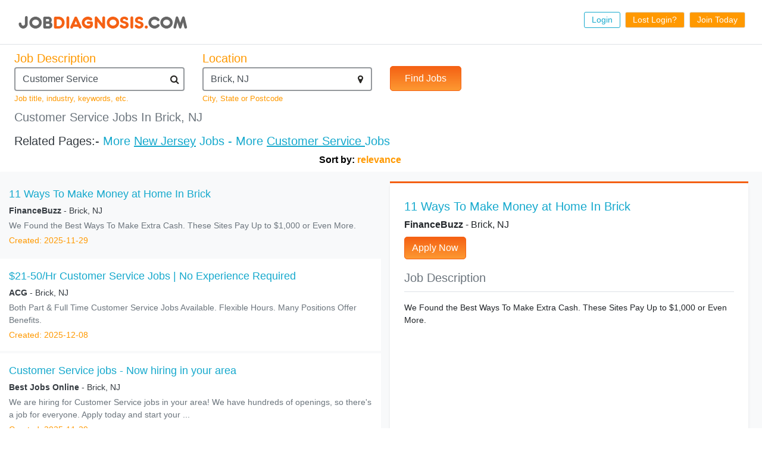

--- FILE ---
content_type: text/html; charset=UTF-8
request_url: https://www.jobdiagnosis.com/l-Brick_NJ-q-Customer_Service_jobs.php
body_size: 12327
content:
<!DOCTYPE html>
<html lang="en">
<head>
<title>Brick NJ&nbsp;Customer Service&nbsp;Jobs</title>
<meta name="title" content="Brick NJ Customer Service Jobs" />
<meta charset="utf-8" />
<meta name="robots" content="index, follow" />
<meta name="viewport" content="width=device-width, initial-scale=1">
<meta name="wot-verification" content="ea9aa0d2dc9de3049229"/>
<meta name="keywords" content="Brick NJ Customer Service Jobs" />
<meta name="description" content="Jobdiagnosis has millions of jobs available.Find out what positions Customer Service is hiring in your area.Apply Now for Brick NJ Customer Service Jobs." />
<link rel="canonical" href="https://www.jobdiagnosis.com/l-Brick_NJ-q-Customer_Service_jobs.php" />
<meta name="Generator" content="JobDiagnosis.com Jobs and Careers. All rights reserved." />
<meta http-equiv="Content-Style-Type" content="text/css" />
<meta itemprop="name" content="Job Search">
<meta itemprop="description" content="Brick Customer_Service Jobs">
<link rel="shortcut icon" href="https://www.jobdiagnosis.com/images/favicon.ico" />
<!-- ======= Template CSS Files ======= -->
<!-- Bootstrap CSS-->
<link rel="stylesheet" href="/assets/css/vendor/bootstrap/css/bootstrap.min.css">
<!-- icon library -->
<link rel="stylesheet" href="https://cdnjs.cloudflare.com/ajax/libs/font-awesome/4.7.0/css/font-awesome.min.css">
<script src="https://ajax.googleapis.com/ajax/libs/jquery/3.3.1/jquery.min.js"></script>
<script src="https://maxcdn.bootstrapcdn.com/bootstrap/4.1.3/js/bootstrap.min.js"></script>
<script src="https://cdnjs.cloudflare.com/ajax/libs/bootstrap-3-typeahead/4.0.2/bootstrap3-typeahead.min.js">
<script type="text/javascript" src="/jobsearch/jquery-search.js" async></script>
<script type="text/javascript">
function goBack() {
  window.history.back();
}
</script>
<!-- ======= Pushnami Notification Tag ======= -->
<!-- End Pushnami Notification Tag -->
<style type="text/css">
html, body{
	font-family: 'Lato', sans-serif;
}

.wrapper {
    margin-right: 24px !important;
    margin-left: 24px !important;
}
footer .ftr-link {
    margin: 0 auto;
}
.jumbotron p {
	font-size: 27px;
	line-height: 1.2;
}
.section h2 {
	font-size: 26px;
}
.bg-light-orange {
	background-color: #ff9900 !important;
}
.light-blue-clr {
	color: #16a9cd !important;
}
.bg-dark-blue {
	background-color: #0C408C !important;
}
.dark-blue-clr {
	color: #0C408C !important;
}
.btn {
    border-radius: 5px;
}
.btn-custom {
    font-size: 21px;
    min-width: 144px;
    min-height: 51px;
}
.btn-primary {
    background-color: #3b6fdc !important;
}
.section {
    padding: 64px 32px;
}
.dText-r{
	text-align: right;
}
.wrap{
	padding-left: 48px;
    padding-right: 48px;
}
.section p.lead {
    font-size: 17.504px;
	max-width: 656px;
}
.navbar {
	padding: 0 !important;
	margin: 0 !important;
}
.navbar-nav {
	flex-direction: row !important;
	float: right !important;
}
.nav-link {
    cursor: pointer;
    border: 1px solid;
    margin: 0;
    border-radius: 3px;
    padding: 2px 12px !important;
	font-size: 14px;
}
footer, .ftr-link a {
	font-size: 15px;
}
.close
{
    border: none  !important;
    border-radius: 0px !important;
    padding: 0px 10px 0px 0px !important;
    opacity: 1 !important;
    text-shadow: none !important;
    font-size: 43.2px !important;
    font-weight: 400 !important;
    
}
.modal-header .close
{
    padding: 0 0 0 0 !important;
    margin: -11px -11px 0 0 !important;
    line-height: 1 !important; 
    font-weight: 400 !important;
}
.input-group-text {    
    font-size: 27px;    
    color: #495057;
    background-color: #fff;
    border-right: 1px solid #495057;
}
.modal-body .form-control {
    height: calc(36px + 9.8px);
}
label {
    margin-bottom: 1.6px;
}
button:focus {
    outline: none;
}
.bg-none {
	background: none !important;
}
.border-bottom-blue {
    border-bottom: 1px solid #0062cc !important;
}
.border-top-blue {
    border-top: 1px solid #0062cc !important;
}
.plead {
    font-size: 16px;
    line-height: 1.9;
    letter-spacing: 0.4px;
}
.interior-page-heading
{
    font-size: 28.96px !important;
}
.ftr-link .custom-blue
{
	color: #013371 !important;
}
.contact
{
    border: 1px solid #3b6fdc !important;
}
h5
{
	font-weight: 400 !important;
}
.imgcontainer {
	text-align: center;
	margin: 24px 0 12px 0;
}
img.avatar {
	width: 40%;
	border-radius: 50%;
}
.bdr-primary
{
	border:2px solid #3b6fdc !important;
}
.jumbotron h2 {
	font-size: 40px;
}
.rounded
{
	border-radius: 8px !important;
}
.team-front1
{
    width: 100%;
    min-height: 550px;
    position: relative;
    z-index: 10;
    bottom: 0px;
}
		
@media only screen and (max-width: 320px) 
{
    .footer, .ftr-link a
    {
        color: #fff !important;
        font-size: 12px !important;
    }
}
@media only screen and (max-width: 576px){
	.navbar span.brand {
		width: 75% !important;
	}
	.section {
		padding: 16px 0 !important;
	}
	.wrap{
		padding-left: 24px !important;
		padding-right: 24px !important;
	}
	.mText-center {
		text-align:center !important;
	}
	.dText-r{
		text-align: center !important;
		margin-right: 0 !important;
	}
	footer div span {
		display: block;
	}
	.btn{
		width: 100%;
	}	
	.sticky-content.sticky {
	 width:auto;
	}
}

@media only screen and (max-width:600px)
{
	.navbar-nav
	{
		float:left !important;
		flex-direction: column !important;    
	}
	.nav-link {
		border: 0 !important;
		background-color: transparent !important;
		color: #3b6fdc !important;
		margin-left: 0 !important;
		border-bottom: 1px solid #f1f1f1 !important;
	}
	.nav-item
	{
		padding: 4px 0;
	    width: calc(200% - 15px);
	}
	.contact
	{	
		border: 0 !important;
	}	
	
}

@media only screen and (min-device-width: 481px) and (max-device-width: 1024px) and (orientation:portrait) { /*/ipad*/
/* For portrait layouts only */
	.navbar-expand-lg .navbar-toggler {
		display: none;
	}
	.navbar-expand-lg .navbar-collapse {
		display: flex !important;
		flex-basis: auto;
	}
}

/*about us page*/
.lead-content {
    min-height: 300px;
    margin-bottom: 48px;
	border: 3px solid #3b6fdc;
}
.abt-us .heading {
color: #3B6FDC;
  font-size: 44.8px;
  text-transform: uppercase;
  letter-spacing: 1.6px;
}

.abt-us-content .plead {
    font-size: 16px;
    line-height: 1.25;
    letter-spacing: inherit;
}

/*search page css*/
.left-panel p.date{
color: #b2bbce;
}
.left-panel a:hover{
text-decoration: none;
}
.job-container{
background-color:#fff;
}
.left-panel p.jobTitle{
color:#171616e0;
}
.paging {
 text-align: center;
 padding-top: 20px;
 border-top: 1px solid #cdcdcd;
 margin-top: 20px;
}
.paging.display {
 text-align: right;
}
.paging a,
.paging span {
 padding: 2px 8px;
 font-weight: 400;
}
.paging span {
 text-decoration: none;
 background-color: #f56114;
 color: #fff;
 border-color: #f56114;
 border-top-left-radius: 3px;
 border-top-right-radius: 3px;
 border-bottom-right-radius: 3px;
 border-bottom-left-radius: 3px;
}
.paging span2 {
 font-weight: 400;
 color: #f56114;
}
.paging a,
.paging a:visited {
 color: #f56114;
 text-decoration: none;
 border: 1px solid #f56114;
 border-top-left-radius: 3px;
 border-top-right-radius: 3px;
 border-bottom-right-radius: 3px;
 border-bottom-left-radius: 3px;
}
.paging a:hover {
 text-decoration: none;
 background-color: #f56114;
 color: #fff;
 border-color: #f56114;
}
.paging span.prn {
 font-size: 13px;
 font-weight: 400;
 color: #f56114;
}
.paging a.prn,
.paging a.prn:visited {
 border: 2px solid #f56114;
}
.paging a.prn:hover {
 border-color: #f56114;
}
.paging p#total_count {
 color: #f56114;
 font-size: 12px;
 font-weight: 700;
 padding-top: 8px;
 padding-left: 18px;
}
.paging p#total_display {
 color: #f56114;
 font-size: 12px;
 padding-top: 10px;
}

.mobileHide{
display: none;
}
.right-panel-wrapper .modal-dialog{
border-top: 3px solid #f56114 !important;
}
.sticky-content {
width: auto;
z-index: 99;
position: static;
}
.sticky-content.sticky {
position: fixed;
top: 16px;
width: auto;
margin-right: 24px !important;
}

.sa-search .form-control {
  border: 2px solid #49505796;
}
#filterkeyword {
    position: absolute;
    z-index: 1;
    top: 42px;
    color: #272522;
    cursor: pointer;
    width: 0;
    right: 39px;
}
#filterlocation {
    position: absolute;
    z-index: 1;
    top: 42px;
    color: #272522;
    cursor: pointer;
    width: 0;
    right: 39px;
}
.form-control:focus {
   box-shadow: none;
}
.btn.focus, .btn:focus {
    box-shadow: none;
}
#email-availability-status{
	color: #f54845;
    font-style: italic;
    font-size: 17px;
    line-height: 1.7;
    letter-spacing: 0.8px;
    word-spacing: 1.3px;
    font-weight: 400;
}

#display-resources {
font-size:14px;
height: 350px;
overflow-y: scroll;
}
#jobTitleURL:hover {
	text-decoration: none;
}
.job-container p{
font-size:14px;
}
#job-wrapper a{
color: inherit;
}
#back2Top {
    width: 40px;
    line-height: 40px;
    overflow: hidden;
    z-index: 999;
    display: none;
    cursor: pointer;
    -moz-transform: rotate(270deg);
    -webkit-transform: rotate(270deg);
    -o-transform: rotate(270deg);
    -ms-transform: rotate(270deg);
    transform: rotate(270deg);
    position: fixed;
    bottom: 125px;
    right: 0;
    color: #ff9900;
    text-align: center;
    font-size: 30px;
    text-decoration: none;
}
#back2Top:hover {
    color: #f56114;
}
a.hovereffect:hover{
	background-color: #fff !important;
	color:#0062cc !important;
}
a.hovereffect1:hover{
	background-color: #0062cc !important;
	color:#fff !important;
}
a {
    color: #16a9cd;
}
a:hover {
    color: #0062cc;
}
.btn-warning {
    color: #fff; 
	background-color: #f56114;
	border: 1px solid #f56114;
    background-image: linear-gradient(to bottom, #f56114, #fd9932) !important;
}
.btn-warning:hover {
    color: #fff; 
	background-color: #f56114;
	border: 1px solid #f56114;
    background-image: linear-gradient(to bottom, #fd9932, #f56114) !important;
}
.text-orange {
    color: #ff9900;
}
.clear {
    clear: both;
}
.jtag h2 {
    color: #666;
    font-size: 18px;
    margin: 0;
}
#search-by {
    color: #000;
    font-weight: 700;
    text-align: right;
    max-width: 650px;
}
#category {
    min-height: 280px;
	max-width: 275px;
    padding-top: 5px;
	border-top: 3px solid #f90 !important;
}
.cat_heading, .suggest_srh ul li {
    color: #666;
    font-weight: 700;
    width: 75%;
}
.cat_heading {
    float: left;
    margin: 0 0 5px 10px;
}
</style>
</head>
<body>
<!-- BEGIN HEADER -->
<header class="wrapper py-2">
  <nav class="navbar navbar-expand-lg"> <span class="brand"><a class="navbar-brand" href="/search.php?aff_id=VHM&sub_id=VHM" title="JobDiagnosis Job Search Engine"><img class="img-fluid" src="/images/logohead_new.png" width="297" height="48" align="Logo" alt="JobDiagnosis logo" /></a></span>
    	<button class="navbar-toggler bg-light-orange text-white" type="button" data-toggle="collapse" data-target="#navbarSupportedContent" aria-controls="navbarSupportedContent"
        aria-expanded="false" aria-label="Toggle navigation"><span class="fa fa-bars"></span></button>
    <div class="collapse navbar-collapse" id="navbarSupportedContent">
      <ul class="navbar-nav ml-auto nav-flex-icons">
        <li class="nav-item"> <a href="/user_login.php?aff_id=VHM&sub_id=VHM" class="nav-link light-blue-clr mb-1 mr-1 ml-1 hovereffect"> Login </a> </li>
        <li class="nav-item"> <a href="/listing/resetpwd.php?aff_id=VHM&sub_id=VHM" class="nav-link bg-light-orange text-white border mb-2 mr-1 ml-1 hovereffect"> Lost Login? </a> </li>
        <li class="nav-item"> <a href="/listing/register.php?aff_id=VHM&sub_id=VHM" class="nav-link bg-light-orange text-white border mb-2  mr-1 ml-1 hovereffect"> Join Today </a> </li>
      </ul>
    </div>
	  </nav>
</header>
<!-- END HEADER -->
<main class="border-top">
  <div class="py-2 wrapper">
    <div class="row">
      <div class="col-sm-12">
	    			<!-- BEGIN: FORM ELEMENT -->		
			<form action="https://search.jobdiagnosis.com/" method="GET" name="searchForm" onSubmit="return validate();">
			  <div class="row sa-search">
				<div class="col-sm-10 col-md-4 col-lg-3 mb-2">
				  <label for="job-description" class="lead text-orange mb-0">Job Description</label>
				  <input type="text" name="keyword" id="keyword" size="25" maxlength="100" value="Customer Service" placeholder="Job Description" class="form-control" autocomplete="off" onFocus="this.placeholder=''" onBlur="this.placeholder='Job Description'" required/>
				  <i id="filterkeyword" class="fa fa-search"></i> <span class="text-orange small">Job title, industry, keywords, etc.</span> </div>
				<div class="col-sm-10 col-md-4 col-lg-3 mb-2">
				  <label for="job-location" class="lead text-orange mb-0">Location</label>
				  <input type="text" name="location" id="location" size="25" maxlength="40" value="Brick, NJ" placeholder="Location" class="form-control" autocomplete="off" onFocus="this.placeholder=''" onBlur="this.placeholder='Location'" required/>
				  <i id="filterlocation" class="fa fa-map-marker"></i> <span class="text-orange small">City, State or Postcode</span> </div>
				<div class="col-sm-10 col-md-4 col-lg-4 mt-2 py-3">
				  <button type="submit" class="btn btn-md btn-warning pr-4 pl-4 mt-1 py-2">Find Jobs</button>
				</div>
			  </div>
			  <input type="hidden" value="VHM" name="aff_id" />
			  <input type="hidden" value="VHM" name="sub_id" />
			  <input type="hidden" value="relevance" name="sort" />
			</form>
			<!-- END: FORM ELEMENT -->
				        <!-- H1: TAG ELEMENT -->        
        <h1 class="text-secondary lead">Customer Service Jobs In Brick, NJ</h1>        
        <!-- END H1: TAG ELEMENT -->
        <!-- H2: TAG ELEMENT -->
                <!-- END H2: TAG ELEMENT -->
        <!-- BEGIN: RELATED PAGES -->
        <div class="text-dark mt-3 pb-0">
          <h5>Related Pages:- 
		  <span style="color: #16a9cd;">More</span> <a href="/usa/popular-new_jersey-job-searches/1/" style="text-decoration:underline;">New Jersey</a> <span style="color: #16a9cd;">Jobs - 
		  More</span> <a href="/usa/new jersey/popular-brick-city-job-searches/1/" style="text-decoration:underline;">Customer Service </a> <span style="color: #16a9cd;">Jobs</span></h5>
        </div>
        <!-- END: RELATED PAGES -->
        <!-- BEGIN: SORT BY -->
        <div id="search-by">
          <div id="search-by">Sort by: <span style="color:#ff9900;">relevance</span></div>
        </div>
        <!-- END: SORT BY -->
		      </div>
    </div>
  </div>
  <div class="bg-light shadow-sm">
    <div class="container-fluid search-panel">
      <div class="row">
                <div class="col-12 col-sm-12 col-md-6 col-lg-6 left-panel py-2">
          <!-- ======= JOB CONTAINER ======= -->
          <div id="job-wrapper">
            					<a rel="follow" href="/l-brick_nj-q-general_labor_jobs.php?jkey=4642959620" onClick="updateURL('4642959620');" id="4642959620" data-toggle="modal" data-target=".myModal" data-backdrop="static">
					<div class="row job-container py-3 mb-1">
					  <div class="col-sm-12 job-container-inner ml-auto">
						<p class="mb-1 light-blue-clr" style="font-size: 18px;">11 Ways To Make Money at Home In Brick</p>
						<p class="mb-1 text-dark"><span class="font-weight-bold">FinanceBuzz</span> - Brick, NJ </p>
						<p class="mb-1 text-secondary">We Found the Best Ways To Make Extra Cash. These Sites Pay Up to $1,000 or Even More.</p>
						<p class="mb-0 text-orange">Created: 2025-11-29</p>
					  </div>
					</div>
					</a>
										<a rel="follow" href="/l-brick_nj-q-general_labor_jobs.php?jkey=4686586752" onClick="updateURL('4686586752');" id="4686586752" data-toggle="modal" data-target=".myModal" data-backdrop="static">
					<div class="row job-container py-3 mb-1">
					  <div class="col-sm-12 job-container-inner ml-auto">
						<p class="mb-1 light-blue-clr" style="font-size: 18px;">$21-50/Hr Customer Service Jobs | No Experience Required</p>
						<p class="mb-1 text-dark"><span class="font-weight-bold">ACG</span> - Brick, NJ </p>
						<p class="mb-1 text-secondary">Both Part & Full Time Customer Service Jobs Available. Flexible Hours. Many Positions Offer Benefits.</p>
						<p class="mb-0 text-orange">Created: 2025-12-08</p>
					  </div>
					</div>
					</a>
										<a rel="follow" href="/l-brick_nj-q-customer_service_jobs.php?jkey=4554680689" onClick="updateURL('4554680689');" id="4554680689" data-toggle="modal" data-target=".myModal" data-backdrop="static">
					<div class="row job-container py-3 mb-1">
					  <div class="col-sm-12 job-container-inner ml-auto">
						<p class="mb-1 light-blue-clr" style="font-size: 18px;">Customer Service jobs - Now hiring in your area</p>
						<p class="mb-1 text-dark"><span class="font-weight-bold">Best Jobs Online</span> - Brick, NJ </p>
						<p class="mb-1 text-secondary">We are hiring for Customer Service jobs in your area! We have hundreds of openings, so there's a job for everyone. Apply today and start your ...</p>
						<p class="mb-0 text-orange">Created: 2025-11-29</p>
					  </div>
					</div>
					</a>
										<a rel="follow" href="/l-asbury_park_nj-q-customer_service_jobs.php?jkey=3270924112" onClick="updateURL('3270924112');" id="3270924112" data-toggle="modal" data-target=".myModal" data-backdrop="static">
					<div class="row job-container py-3 mb-1">
					  <div class="col-sm-12 job-container-inner ml-auto">
						<p class="mb-1 light-blue-clr" style="font-size: 18px;">Immediate Hire Customer Service Jobs $21-$38/Hr</p>
						<p class="mb-1 text-dark"><span class="font-weight-bold">Customer Service - Confidential</span> - Asbury Park, NJ </p>
						<p class="mb-1 text-secondary">No Experience Needed, Apply Now. Brick, NJ Jobs $17-$38+/hour. Updated 3 min ago.</p>
						<p class="mb-0 text-orange">Created: 2025-11-29</p>
					  </div>
					</div>
					</a>
										<a rel="follow" href="/l-brick_nj-q-customer_service_jobs.php?jkey=4701200884" onClick="updateURL('4701200884');" id="4701200884" data-toggle="modal" data-target=".myModal" data-backdrop="static">
					<div class="row job-container py-3 mb-1">
					  <div class="col-sm-12 job-container-inner ml-auto">
						<p class="mb-1 light-blue-clr" style="font-size: 18px;">$21-$56/hr Customer Service jobs (Now Hiring)</p>
						<p class="mb-1 text-dark"><span class="font-weight-bold">FYJN</span> - Brick, NJ </p>
						<p class="mb-1 text-secondary">Ready to tackle a fun and rewarding career There are hundreds of Customer Service job openings in your area. Apply today and find the job that ...</p>
						<p class="mb-0 text-orange">Created: 2025-12-22</p>
					  </div>
					</div>
					</a>
										<a rel="follow" href="/l-brick_nj-q-sales_jobs.php?jkey=1173817940033" onClick="updateURL('1173817940033');" id="1173817940033" data-toggle="modal" data-target=".myModal" data-backdrop="static">
					<div class="row job-container py-3 mb-1">
					  <div class="col-sm-12 job-container-inner ml-auto">
						<p class="mb-1 light-blue-clr" style="font-size: 18px;">Sales Associate - PT</p>
						<p class="mb-1 text-dark"><span class="font-weight-bold">GNC</span> - Brick, NJ </p>
						<p class="mb-1 text-secondary">Company Description
As the global leader in health and wellness innovation since 1935, GNC motivates people to reach their goals with the most ...</p>
						<p class="mb-0 text-orange">Created: 2026-01-15</p>
					  </div>
					</div>
					</a>
										<a rel="follow" href="/l-brick_nj-q-general_labor_jobs.php?jkey=3833037399" onClick="updateURL('3833037399');" id="3833037399" data-toggle="modal" data-target=".myModal" data-backdrop="static">
					<div class="row job-container py-3 mb-1">
					  <div class="col-sm-12 job-container-inner ml-auto">
						<p class="mb-1 light-blue-clr" style="font-size: 18px;">Customer Service Jobs (Hiring Now) - FT/PT - Apply Online</p>
						<p class="mb-1 text-dark"><span class="font-weight-bold">JobsBear</span> - Brick, NJ </p>
						<p class="mb-1 text-secondary">Hiring Immediately. Need Entry Level & Experienced. View Local career Openings. All Experience Levels. Training Available. Get Hired Fast.</p>
						<p class="mb-0 text-orange">Created: 2025-11-29</p>
					  </div>
					</div>
					</a>
										<a rel="follow" href="/l-brick_nj-q-customer_service_jobs.php?jkey=4492598618" onClick="updateURL('4492598618');" id="4492598618" data-toggle="modal" data-target=".myModal" data-backdrop="static">
					<div class="row job-container py-3 mb-1">
					  <div class="col-sm-12 job-container-inner ml-auto">
						<p class="mb-1 light-blue-clr" style="font-size: 18px;">Starting at $21 / hour Local Jobs</p>
						<p class="mb-1 text-dark"><span class="font-weight-bold">Super-Jobs</span> - Brick, NJ </p>
						<p class="mb-1 text-secondary">Applicants needed. Signing bonus might be available in your area.</p>
						<p class="mb-0 text-orange">Created: 2025-11-29</p>
					  </div>
					</div>
					</a>
										<a rel="follow" href="/l-asbury_park_nj-q-customer_service_jobs.php?jkey=4608494614" onClick="updateURL('4608494614');" id="4608494614" data-toggle="modal" data-target=".myModal" data-backdrop="static">
					<div class="row job-container py-3 mb-1">
					  <div class="col-sm-12 job-container-inner ml-auto">
						<p class="mb-1 light-blue-clr" style="font-size: 18px;">$21-$40+/Hour Customer Service Jobs (Apply Now)</p>
						<p class="mb-1 text-dark"><span class="font-weight-bold">MyJobHelper</span> - Asbury Park, NJ </p>
						<p class="mb-1 text-secondary">No Experience Required. Will train Entry Level Positions. Open Customer Service Listings Full Time/Part Time + Benefits. $18-$40+ Per Hour.</p>
						<p class="mb-0 text-orange">Created: 2025-11-29</p>
					  </div>
					</div>
					</a>
										<a rel="follow" href="/l-brick_nj-q-customer_service_jobs.php?jkey=4717736609" onClick="updateURL('4717736609');" id="4717736609" data-toggle="modal" data-target=".myModal" data-backdrop="static">
					<div class="row job-container py-3 mb-1">
					  <div class="col-sm-12 job-container-inner ml-auto">
						<p class="mb-1 light-blue-clr" style="font-size: 18px;">Member Services Representative Full-Time, Brick</p>
						<p class="mb-1 text-dark"><span class="font-weight-bold">Garden Savings Federal Credit Union</span> - Brick, NJ </p>
						<p class="mb-1 text-secondary">Member Service RepresentativeJoin our dynamic team at Garden Savings Federal Credit Union's branch in Brick We are seeking a Full-Time Member ...</p>
						<p class="mb-0 text-orange">Created: 2026-01-06</p>
					  </div>
					</div>
					</a>
					          </div>
          <!-- END JOB CONTAINER -->
          <div class="row py-4 bg-white">
            <div class="col">
              <!-- H2: TAG ELEMENT -->
              <div class="jod_div">
                <div class="jtag">
                                    <h2>Find Brick NJ                    Customer Service                    Jobs </h2>
                                  </div>
              </div>
              <!-- END H2: TAG ELEMENT -->
              <div class="jod_div my-3">
                <div class="jtag">
                  <h2>
					  <a href="/popular-job-searches.php">Home</a> > 
					  <a href="/usa/popular-new_jersey-job-searches/1/">New Jersey</a> > 
					  <a href="/usa/new jersey/popular-brick-city-job-searches/1/">Brick</a> > 
					  <a href="#">Customer Service</a>
				  </h2>
                </div>
              </div>
              <!-- SUGGESTED SEARCHES -->
              <div id="category" class="bg-light border"> <span class="cat_heading" style="margin-bottom:8px; display:block;">Suggested Searches:</span> <span class="cat_heading"><a href="//search.jobdiagnosis.com?keyword=3&location=Brick%2C+NJ&aff_id=suggested&sub_id=VHM" target="_blank">Health Care</a></span> <span class="cat_heading"><a href="//search.jobdiagnosis.com?keyword=1&location=Brick%2C+NJ&aff_id=suggested&sub_id=VHM" target="_blank">Marketing</a></span> <span class="cat_heading"><a href="//search.jobdiagnosis.com?keyword=2&location=Brick%2C+NJ&aff_id=suggested&sub_id=VHM" target="_blank">Human Resource</a></span> <span class="cat_heading"><a href="//search.jobdiagnosis.com?keyword=30&location=Brick%2C+NJ&aff_id=suggested&sub_id=VHM" target="_blank">Security</a></span> <span class="cat_heading"><a href="//search.jobdiagnosis.com?keyword=32&location=Brick%2C+NJ&aff_id=suggested&sub_id=VHM" target="_blank">Technical Support</a></span> <span class="cat_heading"><a href="//search.jobdiagnosis.com?keyword=6&location=Brick%2C+NJ&aff_id=suggested&sub_id=VHM" target="_blank">Real Estate</a></span> <span class="cat_heading"><a href="//search.jobdiagnosis.com?keyword=37&location=Brick%2C+NJ&aff_id=suggested&sub_id=VHM" target="_blank">Sales</a></span> <span class="cat_heading"><a href="//search.jobdiagnosis.com?keyword=21&location=Brick%2C+NJ&aff_id=suggested&sub_id=VHM" target="_blank">Customer Service</a></span> </div>
              <!-- SUGGESTED SEARCHES -->
              <div class="paging"><span2 class="prn">&lt;  Previous... </span>&nbsp;<span>1</span>&nbsp;<a href="https://search.jobdiagnosis.com/?page=2&amp;aff_id=VHM&sub_id=VHM&keyword=Customer+Service&location=Brick%2C+NJ&sort=" title="go to page 2">2</a>&nbsp;<a href="https://search.jobdiagnosis.com/?page=3&amp;aff_id=VHM&sub_id=VHM&keyword=Customer+Service&location=Brick%2C+NJ&sort=" title="go to page 3">3</a>&nbsp;.. <a href="https://search.jobdiagnosis.com/?page=14&amp;aff_id=VHM&sub_id=VHM&keyword=Customer+Service&location=Brick%2C+NJ&sort=" title="go to page 14">14</a>&nbsp;<a href="https://search.jobdiagnosis.com/?page=2&amp;aff_id=VHM&sub_id=VHM&keyword=Customer+Service&location=Brick%2C+NJ&sort=" class="prn" rel="nofollow" title="go to page 2">Next &gt;</a>&nbsp;<p id="total_count">(total 131 results)</p></div>            </div>
          </div>
        </div>
                
        <div class="col-12 col-sm-12 col-md-6 col-lg-6 mt-3" style="margin:0 auto;">
          <div class="right-panel-wrapper">
            <div class="status"></div>
            <div class="scroll"></div>
            <div class="sticky-content modal-dialog modal-lg mt-0 mr-2">
              			  <div class="modal-content border-0 p-4 shadow-sm">
                <div class="bg-white" id="right-panel-content">
                  <button type="button" class="close mobileHide" data-dismiss="modal">&times;</button>
                  				  <!--Job Title-->
                  <p id="jobTitle" class="lead light-blue-clr mb-1"></p>
				  <p class="mb-2"><span id="jobCompany" class="font-weight-bold"></span> - <span id="jobLocation"></span></p>
                  <a rel="nofollow" id="jobURL" href="" target="_blank" class="btn btn-warning mb-3"> Apply Now </a>
                  <p class="lead border-bottom pb-2 text-secondary">Job Description</p>
                  <div class="mt-1">
                    <p id="display-resources"></p>
                    <p class="text-orange border-top py-2 small font-weight-bold" id="jobInsertdate">Created: </p>
                  </div>
                                    
                </div>
              </div>
            </div>
          </div>
        </div>
      </div>
    </div>
  </div>
  </div>
  <a id="back2Top" title="Back to top" href="#">&#10148;</a> </main>
<img src="/images/imgpixel.png" style="display:none" alt="Brick NJ Customer Service Jobs">
<!-- ======= FOOTER ======= -->
<footer>
  <div class="row ftr-link text-center bg-light border">
    <div class="col-12 my-2"> <a class="text-dark" href="/search.php">Home</a> | <a class="text-dark" href="https://www.jobdiagnosis.com/listing/contact-us.php">Contact Us</a> | <a class="text-dark" href="https://www.jobdiagnosis.com/privacy-policy.php" target="_blank">Privacy Policy</a> | <a class="text-dark" href="https://www.jobdiagnosis.com/terms-and-condition.php" target="_blank">Terms &amp; Conditions </a> | <a class="text-dark" href="https://www.jobdiagnosis.com/unsubscribe.php">Unsubscribe</a> | <a class="text-dark" href="https://www.jobdiagnosis.com/popular-job-searches.php">Popular Job Searches</a> | <a class="text-dark" href="https://www.jobdiagnosis.com/privacy-policy.php#timeline">Do not sell my personal information</a><br/>
    </div>
  </div>
  <div class="row ftr-link text-center bg-dark">
    <div class="col-12 my-2 text-white">
            <div class="small">Use of our Website constitutes acceptance of our <a href="https://www.jobdiagnosis.com/terms-and-conditions.htm">Terms &amp Conditions</a> and <a href="https://www.jobdiagnosis.com/privacy-policy.htm">Privacy Policies</a>.</div>
      <div class="small"> Copyright &copy; 2005 to 2026 <a href="http://www.vhmnetwork.com/">[VHMnetwork LLC]</a> All rights reserved. Design, Develop and Maintained by <a href="https://www.nextgentechedge.com">NextGen TechEdge Solutions Pvt. Ltd.</a></div>
    </div>
  </div>
</footer>
<!-- END FOOTER -->

<!-- Data Layer Variable for Google Tag Manager -->
<script>
e_encode = "d41d8cd98f00b204e9800998ecf8427e";
e_md5 = "d41d8cd98f00b204e9800998ecf8427e";
e_sha1 = "da39a3ee5e6b4b0d3255bfef95601890afd80709";
em = "e3b0c44298fc1c149afbf4c8996fb92427ae41e4649b934ca495991b7852b855";
aff_id = "vhm";
layout = "";
reference = "";
jobid = "";
company = "";
mytime = "03:32:17";
sub_id = "vhm";
job_pagetype="offerdetail";
sitetype="";
today="2026-01-16";
processed_address="";
myid="";
jodpwd="";
page_path="";
ikey="";
fn="e3b0c44298fc1c149afbf4c8996fb92427ae41e4649b934ca495991b7852b855";
ln="e3b0c44298fc1c149afbf4c8996fb92427ae41e4649b934ca495991b7852b855";
ph="e3b0c44298fc1c149afbf4c8996fb92427ae41e4649b934ca495991b7852b855";
ct="e3b0c44298fc1c149afbf4c8996fb92427ae41e4649b934ca495991b7852b855";
st="e3b0c44298fc1c149afbf4c8996fb92427ae41e4649b934ca495991b7852b855";
zp="e3b0c44298fc1c149afbf4c8996fb92427ae41e4649b934ca495991b7852b855";
country="9b202ecbc6d45c6d8901d989a918878397a3eb9d00e8f48022fc051b19d21a1d";
street="e3b0c44298fc1c149afbf4c8996fb92427ae41e4649b934ca495991b7852b855";
user_agent="Mozilla/5.0 (Macintosh; Intel Mac OS X 10_15_7) AppleWebKit/537.36 (KHTML, like Gecko) Chrome/131.0.0.0 Safari/537.36; ClaudeBot/1.0; +claudebot@anthropic.com)";
ip_address="18.222.9.30";

dataLayer = [{
	'aff_id':aff_id,
	'layout':layout,
	'reference':reference,
	'jobid':jobid,
	'company':company,
	'mytime':mytime,
	'sub_id':sub_id,
	'e_encode':e_encode,
	'e_md5':e_md5,
	'em':em,
	'e_sha1':e_sha1,
	'job_pagetype':job_pagetype,
	'sitetype':sitetype,
	'today':today,
	'processed_address':processed_address,
	'myid':myid,
	'jodpwd':jodpwd,
	'page_path':page_path,
	'ikey':ikey,
	'fn':fn,
	'ln':ln,
	'ph':ph,
	'ct':ct,
	'zp':zp,
	'st':st,
	'country':country,
	'street':street,
	'user_agent':user_agent,
	'ip_address':ip_address
}];
</script>
<!-- Data Layer Variable for Google Tag Manager -->

<!-- Google Tag Manager -->
<script>(function(w,d,s,l,i){w[l]=w[l]||[];w[l].push({'gtm.start':
new Date().getTime(),event:'gtm.js'});var f=d.getElementsByTagName(s)[0],
j=d.createElement(s),dl=l!='dataLayer'?'&l='+l:'';j.async=true;j.src=
'https://www.googletagmanager.com/gtm.js?id='+i+dl;f.parentNode.insertBefore(j,f);
})(window,document,'script','dataLayer','GTM-TKKH9Q9');</script>
<!-- End Google Tag Manager -->

<!-- Google Tag Manager (noscript) -->
<noscript><iframe src="https://www.googletagmanager.com/ns.html?id=GTM-TKKH9Q9" height="0" width="0" style="display:none;visibility:hidden"></iframe></noscript>
<!-- End Google Tag Manager (noscript) -->


<script>
var isMobile = false; //initiate as false
// device detection
if(/(android|bb\d+|meego).+mobile|avantgo|bada\/|blackberry|blazer|compal|elaine|fennec|hiptop|iemobile|ip(hone|od)|ipad|iris|kindle|Android|Silk|lge |maemo|midp|mmp|netfront|opera m(ob|in)i|palm( os)?|phone|p(ixi|re)\/|plucker|pocket|psp|series(4|6)0|symbian|treo|up\.(browser|link)|vodafone|wap|windows (ce|phone)|xda|xiino/i.test(navigator.userAgent) 
    || /1207|6310|6590|3gso|4thp|50[1-6]i|770s|802s|a wa|abac|ac(er|oo|s\-)|ai(ko|rn)|al(av|ca|co)|amoi|an(ex|ny|yw)|aptu|ar(ch|go)|as(te|us)|attw|au(di|\-m|r |s )|avan|be(ck|ll|nq)|bi(lb|rd)|bl(ac|az)|br(e|v)w|bumb|bw\-(n|u)|c55\/|capi|ccwa|cdm\-|cell|chtm|cldc|cmd\-|co(mp|nd)|craw|da(it|ll|ng)|dbte|dc\-s|devi|dica|dmob|do(c|p)o|ds(12|\-d)|el(49|ai)|em(l2|ul)|er(ic|k0)|esl8|ez([4-7]0|os|wa|ze)|fetc|fly(\-|_)|g1 u|g560|gene|gf\-5|g\-mo|go(\.w|od)|gr(ad|un)|haie|hcit|hd\-(m|p|t)|hei\-|hi(pt|ta)|hp( i|ip)|hs\-c|ht(c(\-| |_|a|g|p|s|t)|tp)|hu(aw|tc)|i\-(20|go|ma)|i230|iac( |\-|\/)|ibro|idea|ig01|ikom|im1k|inno|ipaq|iris|ja(t|v)a|jbro|jemu|jigs|kddi|keji|kgt( |\/)|klon|kpt |kwc\-|kyo(c|k)|le(no|xi)|lg( g|\/(k|l|u)|50|54|\-[a-w])|libw|lynx|m1\-w|m3ga|m50\/|ma(te|ui|xo)|mc(01|21|ca)|m\-cr|me(rc|ri)|mi(o8|oa|ts)|mmef|mo(01|02|bi|de|do|t(\-| |o|v)|zz)|mt(50|p1|v )|mwbp|mywa|n10[0-2]|n20[2-3]|n30(0|2)|n50(0|2|5)|n7(0(0|1)|10)|ne((c|m)\-|on|tf|wf|wg|wt)|nok(6|i)|nzph|o2im|op(ti|wv)|oran|owg1|p800|pan(a|d|t)|pdxg|pg(13|\-([1-8]|c))|phil|pire|pl(ay|uc)|pn\-2|po(ck|rt|se)|prox|psio|pt\-g|qa\-a|qc(07|12|21|32|60|\-[2-7]|i\-)|qtek|r380|r600|raks|rim9|ro(ve|zo)|s55\/|sa(ge|ma|mm|ms|ny|va)|sc(01|h\-|oo|p\-)|sdk\/|se(c(\-|0|1)|47|mc|nd|ri)|sgh\-|shar|sie(\-|m)|sk\-0|sl(45|id)|sm(al|ar|b3|it|t5)|so(ft|ny)|sp(01|h\-|v\-|v )|sy(01|mb)|t2(18|50)|t6(00|10|18)|ta(gt|lk)|tcl\-|tdg\-|tel(i|m)|tim\-|t\-mo|to(pl|sh)|ts(70|m\-|m3|m5)|tx\-9|up(\.b|g1|si)|utst|v400|v750|veri|vi(rg|te)|vk(40|5[0-3]|\-v)|vm40|voda|vulc|vx(52|53|60|61|70|80|81|83|85|98)|w3c(\-| )|webc|whit|wi(g |nc|nw)|wmlb|wonu|x700|yas\-|your|zeto|zte\-/i.test(navigator.userAgent.substr(0,4))) { 
    isMobile = true;
}
var div_top = $('.sticky-content').offset().top;
$(window).scroll(function() {
    var window_top = $(window).scrollTop() - 0;
    if (window_top > div_top) {
        if (!$('.sticky-content').is('.sticky')) {
            $('.sticky-content').addClass('sticky');
        }
    } else {
        $('.sticky-content').removeClass('sticky');
    }
});
function getUrlParameter(name) {
    name = name.replace(/[\[]/, '\\[').replace(/[\]]/, '\\]');
    var regex = new RegExp('[\\?&]' + name + '=([^&#]*)');
    var results = regex.exec(location.search);
    return results === null ? '' : decodeURIComponent(results[1].replace(/\+/g, ' '));
};

function updateURL(key) {
	var qkey = getUrlParameter('keyword');
	if(!qkey) qkey = 21;	
	var lkey = getUrlParameter('location');
	if(!lkey) lkey = 10006;
	var aff_id = getUrlParameter('aff_id');
	if(!aff_id) aff_id = 'VHM';
	var sub_id = getUrlParameter('sub_id');
	if(!sub_id) sub_id = 'VHM';
	if (history.pushState) {
	  	  var newurl = window.location.protocol + "//" + window.location.host + window.location.pathname + '?jobkey=' + key;
	  window.history.pushState({path:newurl},'',newurl);
	}
}

// Display Job Deatils on click
$(document).ready(function(){

	var jobID = getUrlParameter('jobkey');	
	//var jobkeyID = getUrlParameter('jkey');
	var keyword  = "Customer Service" //getUrlParameter('keyword');
	var location = "Brick, NJ";	
	var aff_id = "VHM";
	var sub_id = "VHM";
	if(getUrlParameter('jobkey')){
		var jobID = getUrlParameter('jobkey');
	}else{
		//var jobID = getUrlParameter('jkey');
		var jobID = $(this).find('.search-panel #job-wrapper a:first').attr('id');
	}
	/*if(!jobID){
		var jobID = $(this).find('.search-panel #job-wrapper a:first').attr('id');
	}*/	
	
	if(jobID){
		var jobFID = $(this).find('.search-panel #job-wrapper a:first').attr('id');
		if(isMobile == false) { 
			$(".job-container").removeClass("bg-light");	
			$("#"+jobID+" .job-container").addClass("bg-light");	
		}
		var displayResources = $("#display-resources");  
		displayResources.text("Loading data ...");
		$.ajax({  
			url:"/resource.php",  
			method:"POST",  			
			data:{jobid:jobID,jobFID:jobFID,keyword:keyword,location:location,aff_id:aff_id,sub_id:sub_id},  
			dataType:"json", 
			success:function(data){
				$('#jobTitle').html(data.title);
				$('#jobCompany').html(data.company);
				$('#display-resources').html(data.desc);
				$("#jobURL").attr("href", data.URL);
				$("#jobInsertdate").html(data.insertdate);
				$('#jobLocation').html(data.jobLocation);	
				//console.log(data);		
			}  
		});
	
		$('.search-panel #job-wrapper a').on('click', function(){	
			var jobID = $(this).attr("id");			 
			if(isMobile == false) { 
			  $(".job-container").removeClass("bg-light");	
			  $("#"+jobID+" .job-container").addClass("bg-light");	
			}	 
			var displayResources = $("#display-resources");  
			displayResources.text("Loading data ...");
			$.ajax({  
				url:"/resource.php",  
				method:"POST",  			
				data:{jobid:jobID,jobFID:jobFID,keyword:keyword,location:location,aff_id:aff_id,sub_id:sub_id},  
				dataType:"json", 
				success:function(data){  
					$('#jobTitle').html(data.title); 
					$('#jobCompany').html(data.company);
					$('#jobLocation').html(data.jobLocation);
					$('#display-resources').html(data.desc);
					$("#jobURL").attr("href", data.URL);
					$("#jobInsertdate").html(data.insertdate);
					//alert(data.title);
					console.log(data);
				}  
			}); 
		});
	}
	
	$("#back2Top").click(function(event) {
		event.preventDefault();
		$("html, body").animate({ scrollTop: 0 }, "slow");
		return false;
	});

	$('#keyword').typeahead({
	  source: function(query, result)
	  {
	   $.ajax({
		url:"/autoComplete/autosuggest.php",
		method:"POST",
		data:{
			 name_startsWith: query,
			 type: 'keyword'
			 },
		dataType:"json",
		success:function(data)
		{
		 result($.map(data, function(item){
		  return item;
		 }));
		}
	   })
	  }
	}); 
 
 	var ex = /^[(0123456789)]/;
    if ((ex.test(document.searchForm.location.value)) && document.searchForm.location.value.length == 5) { // IF condition  END
		$('#location').typeahead({
		  source: function(query, result)
		  {
		   $.ajax({
			url:"/autoComplete/autosuggestzip.php",
			method:"POST",
			data:{
			 name_startsWith: query,
			 type: 'zip'
			},
			dataType:"json",
			success:function(data)
			{
			 result($.map(data, function(item){
			  return item;
			 }));
			}
		   })
		  }
		}); 
	}
	else {
		$('#location').typeahead({
		  source: function(query, result)
		  {
		   $.ajax({
			url:"/autoComplete/autosuggestzip.php",
			method:"POST",
			data:{
			 name_startsWith: query,
			 type: 'location'
			},
			dataType:"json",
			success:function(data)
			{
			 result($.map(data, function(item){
			  return item;
			 }));
			}
		   })
		  }
		});
	}
});

var screenSize = $( window ).width();
if(screenSize < 768)
{
			$(".right-panel-wrapper").addClass("modal fade myModal");
		$(".right-panel-wrapper").addClass("mobileHide");	
		$(".right-panel-wrapper .close").removeClass("mobileHide");	
		$(".right-panel-wrapper").css("display", "none");	
		$(".sticky-content.sticky").css("width", "auto");	
		 	
}
else
{
	$(".right-panel-wrapper").removeClass("modal fade myModal");	
	$(".right-panel-wrapper").removeClass("mobileHide");	
	$(".right-panel-wrapper").css("display", "block");	
	$(".right-panel-wrapper .close").addClass("mobileHide");	
	$(".modal.fade.in")
}

//window resize
$(window).resize(function(){
	//location.reload();
	var isMobile = false; //initiate as false
	// device detection
	if(/(android|bb\d+|meego).+mobile|avantgo|bada\/|blackberry|blazer|compal|elaine|fennec|hiptop|iemobile|ip(hone|od)|ipad|iris|kindle|Android|Silk|lge |maemo|midp|mmp|netfront|opera m(ob|in)i|palm( os)?|phone|p(ixi|re)\/|plucker|pocket|psp|series(4|6)0|symbian|treo|up\.(browser|link)|vodafone|wap|windows (ce|phone)|xda|xiino/i.test(navigator.userAgent) 
		|| /1207|6310|6590|3gso|4thp|50[1-6]i|770s|802s|a wa|abac|ac(er|oo|s\-)|ai(ko|rn)|al(av|ca|co)|amoi|an(ex|ny|yw)|aptu|ar(ch|go)|as(te|us)|attw|au(di|\-m|r |s )|avan|be(ck|ll|nq)|bi(lb|rd)|bl(ac|az)|br(e|v)w|bumb|bw\-(n|u)|c55\/|capi|ccwa|cdm\-|cell|chtm|cldc|cmd\-|co(mp|nd)|craw|da(it|ll|ng)|dbte|dc\-s|devi|dica|dmob|do(c|p)o|ds(12|\-d)|el(49|ai)|em(l2|ul)|er(ic|k0)|esl8|ez([4-7]0|os|wa|ze)|fetc|fly(\-|_)|g1 u|g560|gene|gf\-5|g\-mo|go(\.w|od)|gr(ad|un)|haie|hcit|hd\-(m|p|t)|hei\-|hi(pt|ta)|hp( i|ip)|hs\-c|ht(c(\-| |_|a|g|p|s|t)|tp)|hu(aw|tc)|i\-(20|go|ma)|i230|iac( |\-|\/)|ibro|idea|ig01|ikom|im1k|inno|ipaq|iris|ja(t|v)a|jbro|jemu|jigs|kddi|keji|kgt( |\/)|klon|kpt |kwc\-|kyo(c|k)|le(no|xi)|lg( g|\/(k|l|u)|50|54|\-[a-w])|libw|lynx|m1\-w|m3ga|m50\/|ma(te|ui|xo)|mc(01|21|ca)|m\-cr|me(rc|ri)|mi(o8|oa|ts)|mmef|mo(01|02|bi|de|do|t(\-| |o|v)|zz)|mt(50|p1|v )|mwbp|mywa|n10[0-2]|n20[2-3]|n30(0|2)|n50(0|2|5)|n7(0(0|1)|10)|ne((c|m)\-|on|tf|wf|wg|wt)|nok(6|i)|nzph|o2im|op(ti|wv)|oran|owg1|p800|pan(a|d|t)|pdxg|pg(13|\-([1-8]|c))|phil|pire|pl(ay|uc)|pn\-2|po(ck|rt|se)|prox|psio|pt\-g|qa\-a|qc(07|12|21|32|60|\-[2-7]|i\-)|qtek|r380|r600|raks|rim9|ro(ve|zo)|s55\/|sa(ge|ma|mm|ms|ny|va)|sc(01|h\-|oo|p\-)|sdk\/|se(c(\-|0|1)|47|mc|nd|ri)|sgh\-|shar|sie(\-|m)|sk\-0|sl(45|id)|sm(al|ar|b3|it|t5)|so(ft|ny)|sp(01|h\-|v\-|v )|sy(01|mb)|t2(18|50)|t6(00|10|18)|ta(gt|lk)|tcl\-|tdg\-|tel(i|m)|tim\-|t\-mo|to(pl|sh)|ts(70|m\-|m3|m5)|tx\-9|up(\.b|g1|si)|utst|v400|v750|veri|vi(rg|te)|vk(40|5[0-3]|\-v)|vm40|voda|vulc|vx(52|53|60|61|70|80|81|83|85|98)|w3c(\-| )|webc|whit|wi(g |nc|nw)|wmlb|wonu|x700|yas\-|your|zeto|zte\-/i.test(navigator.userAgent.substr(0,4))) { 
		isMobile = true;
	}
	if(isMobile == false) { 
		var screenSize = $( window ).width();
		if(screenSize < 768)
		{
			$(".right-panel-wrapper").addClass("modal fade myModal");
			$(".right-panel-wrapper").addClass("mobileHide");	
			$(".right-panel-wrapper .close").removeClass("mobileHide");	
			$(".right-panel-wrapper").css("display", "none");
			$(".sticky-content.sticky").css("width", "auto");	 	
			$(".sticky-content").addClass("modal-dialog-centered");
		}
		else
		{
			$(".right-panel-wrapper").removeClass("modal fade myModal");	
			$(".right-panel-wrapper").removeClass("mobileHide");	
			$(".right-panel-wrapper").css("display", "block");	
			$(".right-panel-wrapper .close").addClass("mobileHide");	
			$(".modal-backdrop").css("position", "static");	
			$(".modal-backdrop.show").css("opacity", "0");
			$(".sticky-content").removeClass("modal-dialog-centered");	
		}
	}
});

/*Scroll to top when arrow up clicked BEGIN*/
$(window).scroll(function() {
	var height = $(window).scrollTop();	
	var scrollBottom = $(document).height() - $(window).height() - $(window).scrollTop();
	if (scrollBottom < 200) {
	$("#display-resources").css("overflow-y", "scroll"); 
	   $("#display-resources").css("height", "170px");
	}else{
		$("#display-resources").css("height", "340px");
	}		
	if (height > 100) {
		$('#back2Top').fadeIn();
	} else {
		$('#back2Top').fadeOut();
	}
});
</script>
			<!-- JSON-LD markup --> 
		<script type="application/ld+json">
		{ 
			"@context" : "http://schema.org",
			"@graph": [
				{
						"@type" : "JobPosting",
						"title" : "11 Ways To Make Money at Home In Brick",
						"description" : "We Found the Best Ways To Make Extra Cash. These Sites Pay Up to $1,000 or Even More.",
						"identifier":{
							"@type":"PropertyValue",
							"name": "FinanceBuzz"
						},
						"datePosted" : "2025-11-29",
						"validThrough": "2026-01-19",
						"employmentType" : "Full Time" ,
						"url": "https://www.jobdiagnosis.com/searchResult.php/?jkey=4642959620",
						"hiringOrganization" : {
							"@type" :  "Organization",
							"name"  :  "FinanceBuzz",
							"sameAs" : "https://www.jobdiagnosis.com/searchResult.php/?jkey=4642959620",
        					"logo" : "https://www.jobdiagnosis.com/images/logohead_new.png"		
						},
						"jobLocation" : { 
							"@type" : "Place", 
							"address": {
								"@type": "PostalAddress",
								"streetAddress": "unavailable",
								"addressLocality": "Brick",
								"addressRegion": "NJ",
								"postalCode": "77777",
								"addressCountry": "US"
							}
						} 
					},{
						"@type" : "JobPosting",
						"title" : "$21-50/Hr Customer Service Jobs | No Experience Required",
						"description" : "Both Part & Full Time Customer Service Jobs Available. Flexible Hours. Many Positions Offer Benefits.",
						"identifier":{
							"@type":"PropertyValue",
							"name": "ACG"
						},
						"datePosted" : "2025-12-08",
						"validThrough": "2026-01-19",
						"employmentType" : "Full Time" ,
						"url": "https://www.jobdiagnosis.com/searchResult.php/?jkey=4686586752",
						"hiringOrganization" : {
							"@type" :  "Organization",
							"name"  :  "ACG",
							"sameAs" : "https://www.jobdiagnosis.com/searchResult.php/?jkey=4686586752",
        					"logo" : "https://www.jobdiagnosis.com/images/logohead_new.png"		
						},
						"jobLocation" : { 
							"@type" : "Place", 
							"address": {
								"@type": "PostalAddress",
								"streetAddress": "unavailable",
								"addressLocality": "Brick",
								"addressRegion": "NJ",
								"postalCode": "77777",
								"addressCountry": "US"
							}
						} 
					},{
						"@type" : "JobPosting",
						"title" : "Customer Service jobs - Now hiring in your area",
						"description" : "We are hiring for Customer Service jobs in your area! We have hundreds of openings, so there's a job for everyone. Apply today and start your ...",
						"identifier":{
							"@type":"PropertyValue",
							"name": "Best Jobs Online"
						},
						"datePosted" : "2025-11-29",
						"validThrough": "2026-01-19",
						"employmentType" : "Full Time" ,
						"url": "https://www.jobdiagnosis.com/searchResult.php/?jkey=4554680689",
						"hiringOrganization" : {
							"@type" :  "Organization",
							"name"  :  "Best Jobs Online",
							"sameAs" : "https://www.jobdiagnosis.com/searchResult.php/?jkey=4554680689",
        					"logo" : "https://www.jobdiagnosis.com/images/logohead_new.png"		
						},
						"jobLocation" : { 
							"@type" : "Place", 
							"address": {
								"@type": "PostalAddress",
								"streetAddress": "unavailable",
								"addressLocality": "Brick",
								"addressRegion": "NJ",
								"postalCode": "77777",
								"addressCountry": "US"
							}
						} 
					},{
						"@type" : "JobPosting",
						"title" : "Immediate Hire Customer Service Jobs $21-$38/Hr",
						"description" : "No Experience Needed, Apply Now. Brick, NJ Jobs $17-$38+/hour. Updated 3 min ago.",
						"identifier":{
							"@type":"PropertyValue",
							"name": "Customer Service - Confidential"
						},
						"datePosted" : "2025-11-29",
						"validThrough": "2026-01-19",
						"employmentType" : "Full Time" ,
						"url": "https://www.jobdiagnosis.com/searchResult.php/?jkey=3270924112",
						"hiringOrganization" : {
							"@type" :  "Organization",
							"name"  :  "Customer Service - Confidential",
							"sameAs" : "https://www.jobdiagnosis.com/searchResult.php/?jkey=3270924112",
        					"logo" : "https://www.jobdiagnosis.com/images/logohead_new.png"		
						},
						"jobLocation" : { 
							"@type" : "Place", 
							"address": {
								"@type": "PostalAddress",
								"streetAddress": "unavailable",
								"addressLocality": "Asbury Park",
								"addressRegion": "NJ",
								"postalCode": "7712",
								"addressCountry": "US"
							}
						} 
					},{
						"@type" : "JobPosting",
						"title" : "$21-$56/hr Customer Service jobs (Now Hiring)",
						"description" : "Ready to tackle a fun and rewarding career There are hundreds of Customer Service job openings in your area. Apply today and find the job that ...",
						"identifier":{
							"@type":"PropertyValue",
							"name": "FYJN"
						},
						"datePosted" : "2025-12-22",
						"validThrough": "2026-01-19",
						"employmentType" : "Full Time" ,
						"url": "https://www.jobdiagnosis.com/searchResult.php/?jkey=4701200884",
						"hiringOrganization" : {
							"@type" :  "Organization",
							"name"  :  "FYJN",
							"sameAs" : "https://www.jobdiagnosis.com/searchResult.php/?jkey=4701200884",
        					"logo" : "https://www.jobdiagnosis.com/images/logohead_new.png"		
						},
						"jobLocation" : { 
							"@type" : "Place", 
							"address": {
								"@type": "PostalAddress",
								"streetAddress": "unavailable",
								"addressLocality": "Brick",
								"addressRegion": "NJ",
								"postalCode": "77777",
								"addressCountry": "US"
							}
						} 
					},{
						"@type" : "JobPosting",
						"title" : "Sales Associate - PT",
						"description" : "Company Description
As the global leader in health and wellness innovation since 1935, GNC motivates people to reach their goals with the most ...",
						"identifier":{
							"@type":"PropertyValue",
							"name": "GNC"
						},
						"datePosted" : "2026-01-15",
						"validThrough": "2026-01-19",
						"employmentType" : "Full Time" ,
						"url": "https://www.jobdiagnosis.com/searchResult.php/?jkey=1173817940033",
						"hiringOrganization" : {
							"@type" :  "Organization",
							"name"  :  "GNC",
							"sameAs" : "https://www.jobdiagnosis.com/searchResult.php/?jkey=1173817940033",
        					"logo" : "https://www.jobdiagnosis.com/images/logohead_new.png"		
						},
						"jobLocation" : { 
							"@type" : "Place", 
							"address": {
								"@type": "PostalAddress",
								"streetAddress": "unavailable",
								"addressLocality": "Brick",
								"addressRegion": "NJ",
								"postalCode": "8723",
								"addressCountry": "US"
							}
						} 
					},{
						"@type" : "JobPosting",
						"title" : "Customer Service Jobs (Hiring Now) - FT/PT - Apply Online",
						"description" : "Hiring Immediately. Need Entry Level & Experienced. View Local career Openings. All Experience Levels. Training Available. Get Hired Fast.",
						"identifier":{
							"@type":"PropertyValue",
							"name": "JobsBear"
						},
						"datePosted" : "2025-11-29",
						"validThrough": "2026-01-19",
						"employmentType" : "Full Time" ,
						"url": "https://www.jobdiagnosis.com/searchResult.php/?jkey=3833037399",
						"hiringOrganization" : {
							"@type" :  "Organization",
							"name"  :  "JobsBear",
							"sameAs" : "https://www.jobdiagnosis.com/searchResult.php/?jkey=3833037399",
        					"logo" : "https://www.jobdiagnosis.com/images/logohead_new.png"		
						},
						"jobLocation" : { 
							"@type" : "Place", 
							"address": {
								"@type": "PostalAddress",
								"streetAddress": "unavailable",
								"addressLocality": "Brick",
								"addressRegion": "NJ",
								"postalCode": "77777",
								"addressCountry": "US"
							}
						} 
					},{
						"@type" : "JobPosting",
						"title" : "Starting at $21 / hour Local Jobs",
						"description" : "Applicants needed. Signing bonus might be available in your area.",
						"identifier":{
							"@type":"PropertyValue",
							"name": "Super-Jobs"
						},
						"datePosted" : "2025-11-29",
						"validThrough": "2026-01-19",
						"employmentType" : "Full Time" ,
						"url": "https://www.jobdiagnosis.com/searchResult.php/?jkey=4492598618",
						"hiringOrganization" : {
							"@type" :  "Organization",
							"name"  :  "Super-Jobs",
							"sameAs" : "https://www.jobdiagnosis.com/searchResult.php/?jkey=4492598618",
        					"logo" : "https://www.jobdiagnosis.com/images/logohead_new.png"		
						},
						"jobLocation" : { 
							"@type" : "Place", 
							"address": {
								"@type": "PostalAddress",
								"streetAddress": "unavailable",
								"addressLocality": "Brick",
								"addressRegion": "NJ",
								"postalCode": "0",
								"addressCountry": "US"
							}
						} 
					},{
						"@type" : "JobPosting",
						"title" : "$21-$40+/Hour Customer Service Jobs (Apply Now)",
						"description" : "No Experience Required. Will train Entry Level Positions. Open Customer Service Listings Full Time/Part Time + Benefits. $18-$40+ Per Hour.",
						"identifier":{
							"@type":"PropertyValue",
							"name": "MyJobHelper"
						},
						"datePosted" : "2025-11-29",
						"validThrough": "2026-01-19",
						"employmentType" : "Full Time" ,
						"url": "https://www.jobdiagnosis.com/searchResult.php/?jkey=4608494614",
						"hiringOrganization" : {
							"@type" :  "Organization",
							"name"  :  "MyJobHelper",
							"sameAs" : "https://www.jobdiagnosis.com/searchResult.php/?jkey=4608494614",
        					"logo" : "https://www.jobdiagnosis.com/images/logohead_new.png"		
						},
						"jobLocation" : { 
							"@type" : "Place", 
							"address": {
								"@type": "PostalAddress",
								"streetAddress": "unavailable",
								"addressLocality": "Asbury Park",
								"addressRegion": "NJ",
								"postalCode": "7712",
								"addressCountry": "US"
							}
						} 
					},{
						"@type" : "JobPosting",
						"title" : "Member Services Representative Full-Time, Brick",
						"description" : "Member Service RepresentativeJoin our dynamic team at Garden Savings Federal Credit Union's branch in Brick We are seeking a Full-Time Member ...",
						"identifier":{
							"@type":"PropertyValue",
							"name": "Garden Savings Federal Credit Union"
						},
						"datePosted" : "2026-01-06",
						"validThrough": "2026-01-19",
						"employmentType" : "Full Time" ,
						"url": "https://www.jobdiagnosis.com/searchResult.php/?jkey=4717736609",
						"hiringOrganization" : {
							"@type" :  "Organization",
							"name"  :  "Garden Savings Federal Credit Union",
							"sameAs" : "https://www.jobdiagnosis.com/searchResult.php/?jkey=4717736609",
        					"logo" : "https://www.jobdiagnosis.com/images/logohead_new.png"		
						},
						"jobLocation" : { 
							"@type" : "Place", 
							"address": {
								"@type": "PostalAddress",
								"streetAddress": "unavailable",
								"addressLocality": "Brick",
								"addressRegion": "NJ",
								"postalCode": "8723",
								"addressCountry": "US"
							}
						} 
					}			]
		}
		</script>
		<!-- END JSON-LD markup -->
	</body>
</html>


--- FILE ---
content_type: text/html; charset=UTF-8
request_url: https://www.jobdiagnosis.com/resource.php
body_size: 290
content:
{"title":"11 Ways To Make Money at Home In Brick","company":"FinanceBuzz","URL":"\/fencodejbs.php?rurl=1ae966f4aa8311f830fff1e1fff99e3c720418d4e0519076dddd97430b08701683c153aeaa4ef7206add8a73b51ce0ed99cc56c432ec72&param2=[base64]","desc":"We Found the Best Ways To Make Extra Cash. These Sites Pay Up to $1,000 or Even More.","status":"ok","jobLocation":"Brick, NJ","insertdate":"Created: 2025-11-29"}